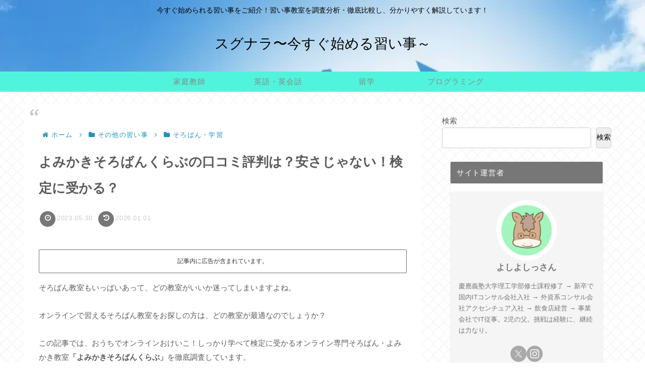

--- FILE ---
content_type: text/html; charset=utf-8
request_url: https://www.google.com/recaptcha/api2/anchor?ar=1&k=6LcdS2skAAAAANcg8uhEIj9G3LME6fqeYWILj7UH&co=aHR0cHM6Ly9zdWd1bmFyYS5jb206NDQz&hl=en&v=N67nZn4AqZkNcbeMu4prBgzg&size=invisible&anchor-ms=20000&execute-ms=30000&cb=x939u3ldk7uh
body_size: 48653
content:
<!DOCTYPE HTML><html dir="ltr" lang="en"><head><meta http-equiv="Content-Type" content="text/html; charset=UTF-8">
<meta http-equiv="X-UA-Compatible" content="IE=edge">
<title>reCAPTCHA</title>
<style type="text/css">
/* cyrillic-ext */
@font-face {
  font-family: 'Roboto';
  font-style: normal;
  font-weight: 400;
  font-stretch: 100%;
  src: url(//fonts.gstatic.com/s/roboto/v48/KFO7CnqEu92Fr1ME7kSn66aGLdTylUAMa3GUBHMdazTgWw.woff2) format('woff2');
  unicode-range: U+0460-052F, U+1C80-1C8A, U+20B4, U+2DE0-2DFF, U+A640-A69F, U+FE2E-FE2F;
}
/* cyrillic */
@font-face {
  font-family: 'Roboto';
  font-style: normal;
  font-weight: 400;
  font-stretch: 100%;
  src: url(//fonts.gstatic.com/s/roboto/v48/KFO7CnqEu92Fr1ME7kSn66aGLdTylUAMa3iUBHMdazTgWw.woff2) format('woff2');
  unicode-range: U+0301, U+0400-045F, U+0490-0491, U+04B0-04B1, U+2116;
}
/* greek-ext */
@font-face {
  font-family: 'Roboto';
  font-style: normal;
  font-weight: 400;
  font-stretch: 100%;
  src: url(//fonts.gstatic.com/s/roboto/v48/KFO7CnqEu92Fr1ME7kSn66aGLdTylUAMa3CUBHMdazTgWw.woff2) format('woff2');
  unicode-range: U+1F00-1FFF;
}
/* greek */
@font-face {
  font-family: 'Roboto';
  font-style: normal;
  font-weight: 400;
  font-stretch: 100%;
  src: url(//fonts.gstatic.com/s/roboto/v48/KFO7CnqEu92Fr1ME7kSn66aGLdTylUAMa3-UBHMdazTgWw.woff2) format('woff2');
  unicode-range: U+0370-0377, U+037A-037F, U+0384-038A, U+038C, U+038E-03A1, U+03A3-03FF;
}
/* math */
@font-face {
  font-family: 'Roboto';
  font-style: normal;
  font-weight: 400;
  font-stretch: 100%;
  src: url(//fonts.gstatic.com/s/roboto/v48/KFO7CnqEu92Fr1ME7kSn66aGLdTylUAMawCUBHMdazTgWw.woff2) format('woff2');
  unicode-range: U+0302-0303, U+0305, U+0307-0308, U+0310, U+0312, U+0315, U+031A, U+0326-0327, U+032C, U+032F-0330, U+0332-0333, U+0338, U+033A, U+0346, U+034D, U+0391-03A1, U+03A3-03A9, U+03B1-03C9, U+03D1, U+03D5-03D6, U+03F0-03F1, U+03F4-03F5, U+2016-2017, U+2034-2038, U+203C, U+2040, U+2043, U+2047, U+2050, U+2057, U+205F, U+2070-2071, U+2074-208E, U+2090-209C, U+20D0-20DC, U+20E1, U+20E5-20EF, U+2100-2112, U+2114-2115, U+2117-2121, U+2123-214F, U+2190, U+2192, U+2194-21AE, U+21B0-21E5, U+21F1-21F2, U+21F4-2211, U+2213-2214, U+2216-22FF, U+2308-230B, U+2310, U+2319, U+231C-2321, U+2336-237A, U+237C, U+2395, U+239B-23B7, U+23D0, U+23DC-23E1, U+2474-2475, U+25AF, U+25B3, U+25B7, U+25BD, U+25C1, U+25CA, U+25CC, U+25FB, U+266D-266F, U+27C0-27FF, U+2900-2AFF, U+2B0E-2B11, U+2B30-2B4C, U+2BFE, U+3030, U+FF5B, U+FF5D, U+1D400-1D7FF, U+1EE00-1EEFF;
}
/* symbols */
@font-face {
  font-family: 'Roboto';
  font-style: normal;
  font-weight: 400;
  font-stretch: 100%;
  src: url(//fonts.gstatic.com/s/roboto/v48/KFO7CnqEu92Fr1ME7kSn66aGLdTylUAMaxKUBHMdazTgWw.woff2) format('woff2');
  unicode-range: U+0001-000C, U+000E-001F, U+007F-009F, U+20DD-20E0, U+20E2-20E4, U+2150-218F, U+2190, U+2192, U+2194-2199, U+21AF, U+21E6-21F0, U+21F3, U+2218-2219, U+2299, U+22C4-22C6, U+2300-243F, U+2440-244A, U+2460-24FF, U+25A0-27BF, U+2800-28FF, U+2921-2922, U+2981, U+29BF, U+29EB, U+2B00-2BFF, U+4DC0-4DFF, U+FFF9-FFFB, U+10140-1018E, U+10190-1019C, U+101A0, U+101D0-101FD, U+102E0-102FB, U+10E60-10E7E, U+1D2C0-1D2D3, U+1D2E0-1D37F, U+1F000-1F0FF, U+1F100-1F1AD, U+1F1E6-1F1FF, U+1F30D-1F30F, U+1F315, U+1F31C, U+1F31E, U+1F320-1F32C, U+1F336, U+1F378, U+1F37D, U+1F382, U+1F393-1F39F, U+1F3A7-1F3A8, U+1F3AC-1F3AF, U+1F3C2, U+1F3C4-1F3C6, U+1F3CA-1F3CE, U+1F3D4-1F3E0, U+1F3ED, U+1F3F1-1F3F3, U+1F3F5-1F3F7, U+1F408, U+1F415, U+1F41F, U+1F426, U+1F43F, U+1F441-1F442, U+1F444, U+1F446-1F449, U+1F44C-1F44E, U+1F453, U+1F46A, U+1F47D, U+1F4A3, U+1F4B0, U+1F4B3, U+1F4B9, U+1F4BB, U+1F4BF, U+1F4C8-1F4CB, U+1F4D6, U+1F4DA, U+1F4DF, U+1F4E3-1F4E6, U+1F4EA-1F4ED, U+1F4F7, U+1F4F9-1F4FB, U+1F4FD-1F4FE, U+1F503, U+1F507-1F50B, U+1F50D, U+1F512-1F513, U+1F53E-1F54A, U+1F54F-1F5FA, U+1F610, U+1F650-1F67F, U+1F687, U+1F68D, U+1F691, U+1F694, U+1F698, U+1F6AD, U+1F6B2, U+1F6B9-1F6BA, U+1F6BC, U+1F6C6-1F6CF, U+1F6D3-1F6D7, U+1F6E0-1F6EA, U+1F6F0-1F6F3, U+1F6F7-1F6FC, U+1F700-1F7FF, U+1F800-1F80B, U+1F810-1F847, U+1F850-1F859, U+1F860-1F887, U+1F890-1F8AD, U+1F8B0-1F8BB, U+1F8C0-1F8C1, U+1F900-1F90B, U+1F93B, U+1F946, U+1F984, U+1F996, U+1F9E9, U+1FA00-1FA6F, U+1FA70-1FA7C, U+1FA80-1FA89, U+1FA8F-1FAC6, U+1FACE-1FADC, U+1FADF-1FAE9, U+1FAF0-1FAF8, U+1FB00-1FBFF;
}
/* vietnamese */
@font-face {
  font-family: 'Roboto';
  font-style: normal;
  font-weight: 400;
  font-stretch: 100%;
  src: url(//fonts.gstatic.com/s/roboto/v48/KFO7CnqEu92Fr1ME7kSn66aGLdTylUAMa3OUBHMdazTgWw.woff2) format('woff2');
  unicode-range: U+0102-0103, U+0110-0111, U+0128-0129, U+0168-0169, U+01A0-01A1, U+01AF-01B0, U+0300-0301, U+0303-0304, U+0308-0309, U+0323, U+0329, U+1EA0-1EF9, U+20AB;
}
/* latin-ext */
@font-face {
  font-family: 'Roboto';
  font-style: normal;
  font-weight: 400;
  font-stretch: 100%;
  src: url(//fonts.gstatic.com/s/roboto/v48/KFO7CnqEu92Fr1ME7kSn66aGLdTylUAMa3KUBHMdazTgWw.woff2) format('woff2');
  unicode-range: U+0100-02BA, U+02BD-02C5, U+02C7-02CC, U+02CE-02D7, U+02DD-02FF, U+0304, U+0308, U+0329, U+1D00-1DBF, U+1E00-1E9F, U+1EF2-1EFF, U+2020, U+20A0-20AB, U+20AD-20C0, U+2113, U+2C60-2C7F, U+A720-A7FF;
}
/* latin */
@font-face {
  font-family: 'Roboto';
  font-style: normal;
  font-weight: 400;
  font-stretch: 100%;
  src: url(//fonts.gstatic.com/s/roboto/v48/KFO7CnqEu92Fr1ME7kSn66aGLdTylUAMa3yUBHMdazQ.woff2) format('woff2');
  unicode-range: U+0000-00FF, U+0131, U+0152-0153, U+02BB-02BC, U+02C6, U+02DA, U+02DC, U+0304, U+0308, U+0329, U+2000-206F, U+20AC, U+2122, U+2191, U+2193, U+2212, U+2215, U+FEFF, U+FFFD;
}
/* cyrillic-ext */
@font-face {
  font-family: 'Roboto';
  font-style: normal;
  font-weight: 500;
  font-stretch: 100%;
  src: url(//fonts.gstatic.com/s/roboto/v48/KFO7CnqEu92Fr1ME7kSn66aGLdTylUAMa3GUBHMdazTgWw.woff2) format('woff2');
  unicode-range: U+0460-052F, U+1C80-1C8A, U+20B4, U+2DE0-2DFF, U+A640-A69F, U+FE2E-FE2F;
}
/* cyrillic */
@font-face {
  font-family: 'Roboto';
  font-style: normal;
  font-weight: 500;
  font-stretch: 100%;
  src: url(//fonts.gstatic.com/s/roboto/v48/KFO7CnqEu92Fr1ME7kSn66aGLdTylUAMa3iUBHMdazTgWw.woff2) format('woff2');
  unicode-range: U+0301, U+0400-045F, U+0490-0491, U+04B0-04B1, U+2116;
}
/* greek-ext */
@font-face {
  font-family: 'Roboto';
  font-style: normal;
  font-weight: 500;
  font-stretch: 100%;
  src: url(//fonts.gstatic.com/s/roboto/v48/KFO7CnqEu92Fr1ME7kSn66aGLdTylUAMa3CUBHMdazTgWw.woff2) format('woff2');
  unicode-range: U+1F00-1FFF;
}
/* greek */
@font-face {
  font-family: 'Roboto';
  font-style: normal;
  font-weight: 500;
  font-stretch: 100%;
  src: url(//fonts.gstatic.com/s/roboto/v48/KFO7CnqEu92Fr1ME7kSn66aGLdTylUAMa3-UBHMdazTgWw.woff2) format('woff2');
  unicode-range: U+0370-0377, U+037A-037F, U+0384-038A, U+038C, U+038E-03A1, U+03A3-03FF;
}
/* math */
@font-face {
  font-family: 'Roboto';
  font-style: normal;
  font-weight: 500;
  font-stretch: 100%;
  src: url(//fonts.gstatic.com/s/roboto/v48/KFO7CnqEu92Fr1ME7kSn66aGLdTylUAMawCUBHMdazTgWw.woff2) format('woff2');
  unicode-range: U+0302-0303, U+0305, U+0307-0308, U+0310, U+0312, U+0315, U+031A, U+0326-0327, U+032C, U+032F-0330, U+0332-0333, U+0338, U+033A, U+0346, U+034D, U+0391-03A1, U+03A3-03A9, U+03B1-03C9, U+03D1, U+03D5-03D6, U+03F0-03F1, U+03F4-03F5, U+2016-2017, U+2034-2038, U+203C, U+2040, U+2043, U+2047, U+2050, U+2057, U+205F, U+2070-2071, U+2074-208E, U+2090-209C, U+20D0-20DC, U+20E1, U+20E5-20EF, U+2100-2112, U+2114-2115, U+2117-2121, U+2123-214F, U+2190, U+2192, U+2194-21AE, U+21B0-21E5, U+21F1-21F2, U+21F4-2211, U+2213-2214, U+2216-22FF, U+2308-230B, U+2310, U+2319, U+231C-2321, U+2336-237A, U+237C, U+2395, U+239B-23B7, U+23D0, U+23DC-23E1, U+2474-2475, U+25AF, U+25B3, U+25B7, U+25BD, U+25C1, U+25CA, U+25CC, U+25FB, U+266D-266F, U+27C0-27FF, U+2900-2AFF, U+2B0E-2B11, U+2B30-2B4C, U+2BFE, U+3030, U+FF5B, U+FF5D, U+1D400-1D7FF, U+1EE00-1EEFF;
}
/* symbols */
@font-face {
  font-family: 'Roboto';
  font-style: normal;
  font-weight: 500;
  font-stretch: 100%;
  src: url(//fonts.gstatic.com/s/roboto/v48/KFO7CnqEu92Fr1ME7kSn66aGLdTylUAMaxKUBHMdazTgWw.woff2) format('woff2');
  unicode-range: U+0001-000C, U+000E-001F, U+007F-009F, U+20DD-20E0, U+20E2-20E4, U+2150-218F, U+2190, U+2192, U+2194-2199, U+21AF, U+21E6-21F0, U+21F3, U+2218-2219, U+2299, U+22C4-22C6, U+2300-243F, U+2440-244A, U+2460-24FF, U+25A0-27BF, U+2800-28FF, U+2921-2922, U+2981, U+29BF, U+29EB, U+2B00-2BFF, U+4DC0-4DFF, U+FFF9-FFFB, U+10140-1018E, U+10190-1019C, U+101A0, U+101D0-101FD, U+102E0-102FB, U+10E60-10E7E, U+1D2C0-1D2D3, U+1D2E0-1D37F, U+1F000-1F0FF, U+1F100-1F1AD, U+1F1E6-1F1FF, U+1F30D-1F30F, U+1F315, U+1F31C, U+1F31E, U+1F320-1F32C, U+1F336, U+1F378, U+1F37D, U+1F382, U+1F393-1F39F, U+1F3A7-1F3A8, U+1F3AC-1F3AF, U+1F3C2, U+1F3C4-1F3C6, U+1F3CA-1F3CE, U+1F3D4-1F3E0, U+1F3ED, U+1F3F1-1F3F3, U+1F3F5-1F3F7, U+1F408, U+1F415, U+1F41F, U+1F426, U+1F43F, U+1F441-1F442, U+1F444, U+1F446-1F449, U+1F44C-1F44E, U+1F453, U+1F46A, U+1F47D, U+1F4A3, U+1F4B0, U+1F4B3, U+1F4B9, U+1F4BB, U+1F4BF, U+1F4C8-1F4CB, U+1F4D6, U+1F4DA, U+1F4DF, U+1F4E3-1F4E6, U+1F4EA-1F4ED, U+1F4F7, U+1F4F9-1F4FB, U+1F4FD-1F4FE, U+1F503, U+1F507-1F50B, U+1F50D, U+1F512-1F513, U+1F53E-1F54A, U+1F54F-1F5FA, U+1F610, U+1F650-1F67F, U+1F687, U+1F68D, U+1F691, U+1F694, U+1F698, U+1F6AD, U+1F6B2, U+1F6B9-1F6BA, U+1F6BC, U+1F6C6-1F6CF, U+1F6D3-1F6D7, U+1F6E0-1F6EA, U+1F6F0-1F6F3, U+1F6F7-1F6FC, U+1F700-1F7FF, U+1F800-1F80B, U+1F810-1F847, U+1F850-1F859, U+1F860-1F887, U+1F890-1F8AD, U+1F8B0-1F8BB, U+1F8C0-1F8C1, U+1F900-1F90B, U+1F93B, U+1F946, U+1F984, U+1F996, U+1F9E9, U+1FA00-1FA6F, U+1FA70-1FA7C, U+1FA80-1FA89, U+1FA8F-1FAC6, U+1FACE-1FADC, U+1FADF-1FAE9, U+1FAF0-1FAF8, U+1FB00-1FBFF;
}
/* vietnamese */
@font-face {
  font-family: 'Roboto';
  font-style: normal;
  font-weight: 500;
  font-stretch: 100%;
  src: url(//fonts.gstatic.com/s/roboto/v48/KFO7CnqEu92Fr1ME7kSn66aGLdTylUAMa3OUBHMdazTgWw.woff2) format('woff2');
  unicode-range: U+0102-0103, U+0110-0111, U+0128-0129, U+0168-0169, U+01A0-01A1, U+01AF-01B0, U+0300-0301, U+0303-0304, U+0308-0309, U+0323, U+0329, U+1EA0-1EF9, U+20AB;
}
/* latin-ext */
@font-face {
  font-family: 'Roboto';
  font-style: normal;
  font-weight: 500;
  font-stretch: 100%;
  src: url(//fonts.gstatic.com/s/roboto/v48/KFO7CnqEu92Fr1ME7kSn66aGLdTylUAMa3KUBHMdazTgWw.woff2) format('woff2');
  unicode-range: U+0100-02BA, U+02BD-02C5, U+02C7-02CC, U+02CE-02D7, U+02DD-02FF, U+0304, U+0308, U+0329, U+1D00-1DBF, U+1E00-1E9F, U+1EF2-1EFF, U+2020, U+20A0-20AB, U+20AD-20C0, U+2113, U+2C60-2C7F, U+A720-A7FF;
}
/* latin */
@font-face {
  font-family: 'Roboto';
  font-style: normal;
  font-weight: 500;
  font-stretch: 100%;
  src: url(//fonts.gstatic.com/s/roboto/v48/KFO7CnqEu92Fr1ME7kSn66aGLdTylUAMa3yUBHMdazQ.woff2) format('woff2');
  unicode-range: U+0000-00FF, U+0131, U+0152-0153, U+02BB-02BC, U+02C6, U+02DA, U+02DC, U+0304, U+0308, U+0329, U+2000-206F, U+20AC, U+2122, U+2191, U+2193, U+2212, U+2215, U+FEFF, U+FFFD;
}
/* cyrillic-ext */
@font-face {
  font-family: 'Roboto';
  font-style: normal;
  font-weight: 900;
  font-stretch: 100%;
  src: url(//fonts.gstatic.com/s/roboto/v48/KFO7CnqEu92Fr1ME7kSn66aGLdTylUAMa3GUBHMdazTgWw.woff2) format('woff2');
  unicode-range: U+0460-052F, U+1C80-1C8A, U+20B4, U+2DE0-2DFF, U+A640-A69F, U+FE2E-FE2F;
}
/* cyrillic */
@font-face {
  font-family: 'Roboto';
  font-style: normal;
  font-weight: 900;
  font-stretch: 100%;
  src: url(//fonts.gstatic.com/s/roboto/v48/KFO7CnqEu92Fr1ME7kSn66aGLdTylUAMa3iUBHMdazTgWw.woff2) format('woff2');
  unicode-range: U+0301, U+0400-045F, U+0490-0491, U+04B0-04B1, U+2116;
}
/* greek-ext */
@font-face {
  font-family: 'Roboto';
  font-style: normal;
  font-weight: 900;
  font-stretch: 100%;
  src: url(//fonts.gstatic.com/s/roboto/v48/KFO7CnqEu92Fr1ME7kSn66aGLdTylUAMa3CUBHMdazTgWw.woff2) format('woff2');
  unicode-range: U+1F00-1FFF;
}
/* greek */
@font-face {
  font-family: 'Roboto';
  font-style: normal;
  font-weight: 900;
  font-stretch: 100%;
  src: url(//fonts.gstatic.com/s/roboto/v48/KFO7CnqEu92Fr1ME7kSn66aGLdTylUAMa3-UBHMdazTgWw.woff2) format('woff2');
  unicode-range: U+0370-0377, U+037A-037F, U+0384-038A, U+038C, U+038E-03A1, U+03A3-03FF;
}
/* math */
@font-face {
  font-family: 'Roboto';
  font-style: normal;
  font-weight: 900;
  font-stretch: 100%;
  src: url(//fonts.gstatic.com/s/roboto/v48/KFO7CnqEu92Fr1ME7kSn66aGLdTylUAMawCUBHMdazTgWw.woff2) format('woff2');
  unicode-range: U+0302-0303, U+0305, U+0307-0308, U+0310, U+0312, U+0315, U+031A, U+0326-0327, U+032C, U+032F-0330, U+0332-0333, U+0338, U+033A, U+0346, U+034D, U+0391-03A1, U+03A3-03A9, U+03B1-03C9, U+03D1, U+03D5-03D6, U+03F0-03F1, U+03F4-03F5, U+2016-2017, U+2034-2038, U+203C, U+2040, U+2043, U+2047, U+2050, U+2057, U+205F, U+2070-2071, U+2074-208E, U+2090-209C, U+20D0-20DC, U+20E1, U+20E5-20EF, U+2100-2112, U+2114-2115, U+2117-2121, U+2123-214F, U+2190, U+2192, U+2194-21AE, U+21B0-21E5, U+21F1-21F2, U+21F4-2211, U+2213-2214, U+2216-22FF, U+2308-230B, U+2310, U+2319, U+231C-2321, U+2336-237A, U+237C, U+2395, U+239B-23B7, U+23D0, U+23DC-23E1, U+2474-2475, U+25AF, U+25B3, U+25B7, U+25BD, U+25C1, U+25CA, U+25CC, U+25FB, U+266D-266F, U+27C0-27FF, U+2900-2AFF, U+2B0E-2B11, U+2B30-2B4C, U+2BFE, U+3030, U+FF5B, U+FF5D, U+1D400-1D7FF, U+1EE00-1EEFF;
}
/* symbols */
@font-face {
  font-family: 'Roboto';
  font-style: normal;
  font-weight: 900;
  font-stretch: 100%;
  src: url(//fonts.gstatic.com/s/roboto/v48/KFO7CnqEu92Fr1ME7kSn66aGLdTylUAMaxKUBHMdazTgWw.woff2) format('woff2');
  unicode-range: U+0001-000C, U+000E-001F, U+007F-009F, U+20DD-20E0, U+20E2-20E4, U+2150-218F, U+2190, U+2192, U+2194-2199, U+21AF, U+21E6-21F0, U+21F3, U+2218-2219, U+2299, U+22C4-22C6, U+2300-243F, U+2440-244A, U+2460-24FF, U+25A0-27BF, U+2800-28FF, U+2921-2922, U+2981, U+29BF, U+29EB, U+2B00-2BFF, U+4DC0-4DFF, U+FFF9-FFFB, U+10140-1018E, U+10190-1019C, U+101A0, U+101D0-101FD, U+102E0-102FB, U+10E60-10E7E, U+1D2C0-1D2D3, U+1D2E0-1D37F, U+1F000-1F0FF, U+1F100-1F1AD, U+1F1E6-1F1FF, U+1F30D-1F30F, U+1F315, U+1F31C, U+1F31E, U+1F320-1F32C, U+1F336, U+1F378, U+1F37D, U+1F382, U+1F393-1F39F, U+1F3A7-1F3A8, U+1F3AC-1F3AF, U+1F3C2, U+1F3C4-1F3C6, U+1F3CA-1F3CE, U+1F3D4-1F3E0, U+1F3ED, U+1F3F1-1F3F3, U+1F3F5-1F3F7, U+1F408, U+1F415, U+1F41F, U+1F426, U+1F43F, U+1F441-1F442, U+1F444, U+1F446-1F449, U+1F44C-1F44E, U+1F453, U+1F46A, U+1F47D, U+1F4A3, U+1F4B0, U+1F4B3, U+1F4B9, U+1F4BB, U+1F4BF, U+1F4C8-1F4CB, U+1F4D6, U+1F4DA, U+1F4DF, U+1F4E3-1F4E6, U+1F4EA-1F4ED, U+1F4F7, U+1F4F9-1F4FB, U+1F4FD-1F4FE, U+1F503, U+1F507-1F50B, U+1F50D, U+1F512-1F513, U+1F53E-1F54A, U+1F54F-1F5FA, U+1F610, U+1F650-1F67F, U+1F687, U+1F68D, U+1F691, U+1F694, U+1F698, U+1F6AD, U+1F6B2, U+1F6B9-1F6BA, U+1F6BC, U+1F6C6-1F6CF, U+1F6D3-1F6D7, U+1F6E0-1F6EA, U+1F6F0-1F6F3, U+1F6F7-1F6FC, U+1F700-1F7FF, U+1F800-1F80B, U+1F810-1F847, U+1F850-1F859, U+1F860-1F887, U+1F890-1F8AD, U+1F8B0-1F8BB, U+1F8C0-1F8C1, U+1F900-1F90B, U+1F93B, U+1F946, U+1F984, U+1F996, U+1F9E9, U+1FA00-1FA6F, U+1FA70-1FA7C, U+1FA80-1FA89, U+1FA8F-1FAC6, U+1FACE-1FADC, U+1FADF-1FAE9, U+1FAF0-1FAF8, U+1FB00-1FBFF;
}
/* vietnamese */
@font-face {
  font-family: 'Roboto';
  font-style: normal;
  font-weight: 900;
  font-stretch: 100%;
  src: url(//fonts.gstatic.com/s/roboto/v48/KFO7CnqEu92Fr1ME7kSn66aGLdTylUAMa3OUBHMdazTgWw.woff2) format('woff2');
  unicode-range: U+0102-0103, U+0110-0111, U+0128-0129, U+0168-0169, U+01A0-01A1, U+01AF-01B0, U+0300-0301, U+0303-0304, U+0308-0309, U+0323, U+0329, U+1EA0-1EF9, U+20AB;
}
/* latin-ext */
@font-face {
  font-family: 'Roboto';
  font-style: normal;
  font-weight: 900;
  font-stretch: 100%;
  src: url(//fonts.gstatic.com/s/roboto/v48/KFO7CnqEu92Fr1ME7kSn66aGLdTylUAMa3KUBHMdazTgWw.woff2) format('woff2');
  unicode-range: U+0100-02BA, U+02BD-02C5, U+02C7-02CC, U+02CE-02D7, U+02DD-02FF, U+0304, U+0308, U+0329, U+1D00-1DBF, U+1E00-1E9F, U+1EF2-1EFF, U+2020, U+20A0-20AB, U+20AD-20C0, U+2113, U+2C60-2C7F, U+A720-A7FF;
}
/* latin */
@font-face {
  font-family: 'Roboto';
  font-style: normal;
  font-weight: 900;
  font-stretch: 100%;
  src: url(//fonts.gstatic.com/s/roboto/v48/KFO7CnqEu92Fr1ME7kSn66aGLdTylUAMa3yUBHMdazQ.woff2) format('woff2');
  unicode-range: U+0000-00FF, U+0131, U+0152-0153, U+02BB-02BC, U+02C6, U+02DA, U+02DC, U+0304, U+0308, U+0329, U+2000-206F, U+20AC, U+2122, U+2191, U+2193, U+2212, U+2215, U+FEFF, U+FFFD;
}

</style>
<link rel="stylesheet" type="text/css" href="https://www.gstatic.com/recaptcha/releases/N67nZn4AqZkNcbeMu4prBgzg/styles__ltr.css">
<script nonce="bd5M7s-z_fAyvXrZfZ35LQ" type="text/javascript">window['__recaptcha_api'] = 'https://www.google.com/recaptcha/api2/';</script>
<script type="text/javascript" src="https://www.gstatic.com/recaptcha/releases/N67nZn4AqZkNcbeMu4prBgzg/recaptcha__en.js" nonce="bd5M7s-z_fAyvXrZfZ35LQ">
      
    </script></head>
<body><div id="rc-anchor-alert" class="rc-anchor-alert"></div>
<input type="hidden" id="recaptcha-token" value="[base64]">
<script type="text/javascript" nonce="bd5M7s-z_fAyvXrZfZ35LQ">
      recaptcha.anchor.Main.init("[\x22ainput\x22,[\x22bgdata\x22,\x22\x22,\[base64]/[base64]/[base64]/[base64]/[base64]/UltsKytdPUU6KEU8MjA0OD9SW2wrK109RT4+NnwxOTI6KChFJjY0NTEyKT09NTUyOTYmJk0rMTxjLmxlbmd0aCYmKGMuY2hhckNvZGVBdChNKzEpJjY0NTEyKT09NTYzMjA/[base64]/[base64]/[base64]/[base64]/[base64]/[base64]/[base64]\x22,\[base64]\\u003d\x22,\x22HibDgkjDlnLDqkxBwptHw7k8Z8KUw6wZwrpBIhdIw7XCpgvDkkU/[base64]/DgX/[base64]/CnsOjwrvDoQtYw7LCvMOmMT9IwqI8w6gBHR/DjUxLMcO4wrh8wp/Dnz91woNoacORQMKJwrjCkcKRwoLCuWsswpVBwrvCgMOTwrbDrW7DusO2CMKlwq3CoTJCAV0iHjPCo8K1wolOw4BEwqECGMKdLMKOwrLDuAXCrAYRw7xeP3/DqcKpwrtceGBNPcKFwqoWZ8OXcl99w7AkwrlhCwHClMORw4/Cl8O0KQx8w67DkcKOwrHDsRLDnEzDoW/CscOBw45Ew6wKw7/[base64]/DssKnw7wvOhTDh8O/c1xTJ8KcwoDCrsKnw4nDkMOYwoXDj8Ofw6XClWhHccK5wrQfZSw6w7LDkA7DhcOJw4nDssOeWMOUwqzCuMKHwp/[base64]/Dh8OHwpHDucKFw5pPw53DlsOdwrlEwp1mwqLCtRMCc8KpS15qwqPDi8Ogwpxfw6h/w7zDjxAAc8KTB8OqMF96JUlfDEgVQSHCvh/[base64]/[base64]/[base64]/CtnUBw4/DoMOUO8OCw73CvMOheXZFw7jCkSAVwr7ClMOtckknC8OfcRzDosO4wrnDugceFMK1EGTDk8KjfUMETMO5NnUcwrHCgmUPwoVdNl3CiMKvw7PDrcKewrvDh8OHL8OcwpTCscOPSsOJw4TCsMKbwqfDkQUPF8Oew5PDpMOHw7d/TD4lNcOhw4DDpwBXw4Bjw6XDkGUnwqTDkUDCgsKlw5/Ds8Omwp/Dk8KlWsODL8KLBMOMw555wpVrw7BWw6/CiMKZw6Mwe8KkYTfCvS7DiQLCqcKWwoXCqirDo8Owah1IVh/DoBnDrMO6LcKoYVbCn8KGKVkHfsO8WHbCpMKTMMOzw5ZtSkomw5HDrsKEwpbDuigQworDhMKEHcKHCcOcWAHDvmVBTATDq0/ClinDsQE2wpRBEcODw7taJ8OzQcKdLMOFwpdmDBjDv8K3w65YFsOOwqp6wr/ChA9Lw6HDqx9WX1Z9Ny7CpMKVw41NwovDhsOdw5h/w6/DkWYGw7E1ZMK6T8O+T8KCwrjCr8KqITLCsGo1wrEgwqI7wrgQw6tMHcO5w7vCsDoyIMOlL3LDk8KlDkXDm25KU1TDuAXDi2bDm8K6wrpOwoF6EFTDkRUYwoDCgMKww5xHTcKcWDrDhRbDusO5w6w+fMOjw7NYYMOCwpDDpMKww5/DtsKbwpNyw6EMYcO9wrgjwoTClBloEcOzw67CvR1UwpzCr8OgMgVuw6F8wpPCn8KiwrkACcKVwpgkwrvDscOaAsK2CcORw7s3ODTCjsOaw6g3DTvDj0/Crw8tw6jCh2AJwqXCtsOGHsKBAx0ewpvDosKtf2TDr8K/OVPDg03DnSHDqTswT8ORHcKHHsOaw49+w4YQwqDDssKOwq/CvjzCsMOvwr4cw6/DrXfDonhgHj4kGRrCn8KiwowbWsOOwodWwos/[base64]/w4Ewwp9wfsKqw4HDjMKpw5hfQcKoWBzCumzDvsODUA/DjwhjXMOmw549wonCn8KVfnDClXguZ8KQIMKYUCBjwqBwLcOsYsKXQsOxwp4uwq1xQsKKw7k5K1V/wpFtE8KiwrgRwrlrwr/CkxtxPcOlw54iwohJwrzDt8KswqvCsMOMQcKhcxo6w6FDYsOrwqLCrRPDlMKAwoXCq8KbVRnDnB7DuMO1d8O7fggfA2dKw4vDjsOPwqBawpddwqt6wos1f0d1XkE5wp/CnUppIMOTwoDCqMOmdT3CtMKaV0t3wodGLcKKwrvDjsO/[base64]/DhMObw695wpBNw7rClS5JHsOeYhF1w7TDj07Cv8OHw51WwrbCisOHDmIOSMOswoDCpcK3BMO9w5E1w4gPw7tfLsKsw4HCucOKw6zCvsOtwqUILsOrKSLCtjJvwrMWw5JVCcKmDj4/PgvCqcKbbyBMWkNDwrFHwqjCuiDCkWBAw7EmHcOMH8OZwoZBV8OaMWcGw5jCl8KLdcOnwo/DqXlGM8Kvw6rCiMOaUDHDpsOYdcOyw4TDssKaCMObSsOcwqrDi00AwpE7wo3DhjxcWMKGFC5Aw4TDqQ/DvMOCJsONT8OAwozClcOFW8O0wrzCmcOww5JLXhYjwrvCuMKNw7NiWMOQV8KpwrdYJ8KswrtawrnCocOiXMKOw7LDlMK3UXXDjDjCpsOTw5zDqMO2NllcacOzVMOHw7U9wppjVnM2VGkuwpDCjwjCmcKjIyfDsXnCom4JTGrDmi4tC8KEPMO+HmbCrw/DvsKiwodawrwIAkDClcKuw6wzB2bCqibCsm89GMOtw5rDhzZOw7jCm8OsB1w7w6/Cq8O7D3nDu3EXw6tBasKqXMKHw4nDhHPCr8KxwoLCh8OuwrtKXMOlwrzCnBk+w6vDp8O5WnHDgBU0GCnCv1DDr8Kdw6ZqKzPDqW7DscOmwpQwwqjDqVbDlQ8owpPCnQDClcKWH0QDRkTChjXDu8Ozwr7DqcKdUnHDu13DmsOOc8OMw7/ChAB0w4cYEsKrd1R0V8OGwosowpHClnJUXsKKGDZFw4XDr8KqwprDu8K2wpLCgsKuw7AuFcK/wo5WwpnCpsKUREoMw5DCm8ODwqTCosKPdMKKw6swJ1Nmw58KwqRPBXd+w6J7LMKMwqZTOxzDpAp/Sn7CssKAw4jDgMKzw7NAPx3CowXCrjbDo8OcIXHDgAPCu8O5w6NKwrDCj8K7VsKGwosGNxBmwqvDqcKcXDp/[base64]/RMOKaEpRQFLCn8O0NB9/cB5vCsK5VXHDqcOKacK3aMOzwr/CnMOAWzDCgklsw63DrMOLwrXCssOdRBHDrn/DkcOfwoU+bQTCgsOVw7rCnMKBBcKMw4MRTn7Cp15rJD3DvMOoSzfDi17DrSRbwoJ4X33ClHEyw5fDmgVxwqLCoMKiwofCkxzDnsOSw49cwpfCicOjw5xsw6R0wrzDojDCosOBAGsUbcKLE1IiGsORwq/Co8Obw5TCpMK7w6nCnsKHf2XDosOfwq/DnsKtGmsrw7BAGjBkKsOHNsOgR8KSwrNJw7A7GwgFw57Dh0tPwr0jw63CgwMbwo/ClMO0wqbCvygZfj0iSyDCj8OuKQoAwqV7U8OJw6VcVcOJH8Ksw6/DpnzDhcOkw43CkC9dwq/DjAHCt8KbasK3w5XCkkp0w4ZiP8OBw7hLR23Ci0hJQcOjwrnDksOYw77ChgxuwqYXKQXDthXDsETChsOKfi9vw6TDqsOWw4rDisK3wpfCh8OIKzLCosOQw5fDjlhWwpnCi33CjMOfIMKmw6HCisKqYWzDqHnCvsOhBcKUworDu0Z4w4/[base64]/Cv8K7VRggIzfDmMOcwqRYw5DCmcK4wrLDrsO6w7jClT7CglgQAF9pw5TCvsOzIW/DhMOmwql6wp7CgMOvwpDCj8OIwq3DpsO4w7fCqsKME8OxM8K7wo3CilR6w7TCgBoxeMOYOQA7CMKgw7BOw5BkwpnDvsOFGRh9wq0OaMOMwq5+w5bCrU/CrUDCqz0Uw5jCgHdRw7lSE2fCvF3Dp8OXP8OdBR4ZZMOVS8OcNVHDjjXCp8KEJ0vCrsOcwqrDp34rBcOCNsO1w4QHJMOSw4/CtUkBw4PCm8ODJgTDsxLDp8Ksw4vDkyLClnM4W8K2CiLCiVDCr8OLw70mfcKaYTkSQsKpw4/DgzPDnsKyLsKHwrXDicKNw5gFfmHDs2DDnTtCw7sAwrrDpsKYw4/[base64]/EBjDmcKgw48KRybDtEPDisK5OSNOw6xrw5lWw5Zdw4bCgcORYMOBw6HDnsKvTFYZw7giw7M5VcOLDW1nw41QwpPChMKTI11GcsOvwqPCjcKaw7LCjEh6W8OMI8OceiscC3zCvE9Fw6vDq8Ogw6TCicKMwp3ChsKvwrcdw43DpzYEw75/BwgUX8KPwpLChzvCoArDsgp9w6zDlMOyKkfCuwFAdUvCk1DCuVQGwpxVw4fDn8Kpw57DqE/DsMK2w6vDsMOaw4VJLcOCOMKlI2Z7a0wqWsOmw65iwpwhwp8uwr9qw7daw7Myw6vCisOfAnJbwpFzewHDuMKFAcKPw7bCs8KlDsOlDxfDmT/ClMOndgfCnMKYwoTCucO1QsOEdcOuY8KHTgHCr8KhSwtrwqJZLMOCw7UDwoLDucKQCQ4fwoh8WMKpRsOmCSLDi3/[base64]/DtE8zTl4VKcOLfcOzw7HDucKKEMOqw4kdbsOWwrrDn8Kuw6vDl8KmwpXCgAHCgSzCmmJNEQvDlxrCoC7Cn8Kgc8Khc1EBdX/ChcOOBUnDqcO8w5XCjsO4Rx5rwqXDrSDDgcK5w4hLw7EYJsKxMsKdbsKUZnTDr0vDpMKpPEBpwrRswr1Rw4bDvV0CflEqHcO1w41+ZCvDn8KnW8KnRcKaw55cwrHDoS3CnWTCiCTDn8KoecKGBipcGDVCIcKRC8OnOsO+O3Icw7/Csm3DgcOyRsKXwrXCg8OywrpOYcKOwqXChQbChMKPwovCsSppwrtTw6/CrMKZw5DCiUXDvwY6wrnCjcKuw5skwrXDqykcwpDCrXNbGsK/N8O1w6Nqw7JOw7LCjcOWAiVdw695w5/CiEzDuG3Dj2HDnHguw6l2UsKRAnjDqEpBSEZOGsKvwpDCuk1Ow53DucK4w4vDqFkEHlcWw7PDjEnDnkR/JC9pe8K0woMxX8Osw5/[base64]/HsKIe37CsDF1UMOaw49vw7RmwozChsOFwq/CisK3BcOQQBbDosOEworCvWBmwqpobcKow6BKXcOYLlzDlkjCvw4lCsKma17Do8K2w7DChxXDumDCi8KTRVdrwr/CsgPCtVbCkwRWcsOXdsOoKx3DocKOw7zCucO4XQrDgk5vCsKWE8OHwqUhw4HCjcOyb8K2w6LCiXDCp1rCkDIXSMKKCA8Cw5TDhgRUdsKlwr7CoXDCrilJwqApwoETNxLCoArDoBLDuC/[base64]/Dmk3CoMORw6vCqcOMBFzClwkGwrBhw6NDwrE9wrlzUsOSPANzXXDCrMKYwrRyw74nGcOCw7BHw6fCsVDCvMKua8Kvw6/CmcKoMcKGwo/CvsKIX8OLNcKpw6zDn8OdwrNkw4YawqnDk18bwpTCiyTDlMKPwo0Lw7/CvMOoQ3nCqcOhDC3DlHvCuMKOBS7Ci8OOw5jDgwcFwoxSw6EHMcKlFl5XSwMhw5pLwpbDnRwqb8OKFcKdacOuw4TCtMOPJjvChsOrKcKpGcKxw6E0w6trwrnCrcO6w7dhwo/[base64]/[base64]/DqMKkw6IOwqQDw5jDoMOqDsKsecKyKkXCoTLDmMOfW145TDINw6N+Sz3DnMK2YcOswojDq2rDjsK2wqPDrMOQwrfDkyHDmsKyC07CmsKww6DCsMOjw6/[base64]/CgMO/w7fDk8KfcxLCksKDOwvCrnwnYsOMwqHDgcKJw44CE1FOdm/ClcKAw6oSGMO5A3HDsMO8S2/[base64]/Cpywcw5Qja2PDosOkwoHCgkzCgUPDrxkAw6DDtsOJw4Mhw5xPT2nCpcKOw53Dn8KnR8OsRMO9wrlUw5oUfwfDkcKhwp3DlSguQV7CiMOKa8Kuw6R5wqnCiWRnLMKJYcOsXxDCiAgFT3jDpFLCusOYw4EdcMK7UcKsw4ZCM8OZJMKnw4/Co2HCp8Ofw4EHQcKyYBk+KsOrw4zCpcOPw7DCk1F0wrplwqvCrU0sFB5Uw6fCnSjDmH4eQAlZBxtxwqXDiwh+Ui5QZcO7w5Y+w4zCq8OyYcK9wrFKFMKPCsK2XnJcw43DnSrDmsKgwqjCgljDhn/DiSxRSCc1ISwBUsKswpp5wpFUDxAIw6DCswAcw7vCuX9BwrYtGlDCoxEDwp/Ch8KEw7EbD1zClGTDpsOdG8KvwozDo24kYcK/wr3Dt8KIG2o4wovCtcO2UsOHwq7DkDzCinkMVcKBwrvDvsOxZcKHwp5Qw5AZCW3CrsKPPB09AR/ClAfDi8KHw5LCjMOGw6XCtMO3R8KbwrTDizfDqRbDn3A6w7fDn8KJWMOmPMKuRR4hwpcSw7c/WBzCnxFyw7fDlwvCvxsrwqjCnCzCukNKwr/Cv1kIw61Mw6jDnDjDrwlqw4rDgW9QHm1WYF3Dkjk6F8OkD3rCpMOlXMONwpxjTcKKworCi8KCw6HCmwjCoFslJ2MbKnUqw6XDryQaWQzCvX1jwqDClMOMw55rEMK8woTDtUNzJcKzHCrCo3vCgh08wpnCgsKCIBVJw5/CkzDCv8KMEMKRw4URwrwcw5cjfMO/BcKkw7HDs8KVHwt2w5DDicOXw7sRKMO3w6XCkSbCnMO0wrkZw67DoMONwqbCp8KjwpDDhsKbwpZHw4vDnMOhc0MzQcKjwr/[base64]/CoT7DiAB/w6/ClRw8RkhLwoNzHMO1EMKUw6vCn1DDnWrCssKLa8K9DBwKThhWw6rDosKawrHCoE1YGQXDlQd4PcOGcENqfgDDgnTDiSYvwpE/wo9wX8K9wqVyw64Cwq49W8OGSk8wGArCpwjCoi0DdC4gbSXDpcK0wogYw47DiMOtw4ZwwrTDq8ONMhxzwo/[base64]/[base64]/PMKcwplhN33DoSPCjFfDmlvDrsOOXjjCocOfIcOQwrw9QcKWfTbDrcORbBI6W8KjZnRgw4xbU8KQYnbDj8O1wrfCgDVAcMKqdyMVwpsTw5TCqsOWDcKlXcKIw7t9woLCksKmw6vDo10jKsOewp9pwpfDgGQsw7DDtT3Cu8KowpwmwrPDvg/DlxV7w4J4ZMKuw6rCqW/DmcK8wqjDlcOdw7c1IcOZwpUzP8OiXsKnZMKhwo/DkQhPw4FXQkEHBUQxVBXDs8KsK0LDhsKsecOPw57Csh7Ds8KlW0wsG8OJaQM7dcOWChnDnCw9E8Kewo7ChcOxNgvDj0vDlcKDwpvCusKnZMK3wpHCjynCh8KIw4ZOwqQzMi7DggAbwrtIwpZAInB/wrnCkMKwIcOFT3HDu08owqDDssOAw5/Cvm5Fw6vDpMKMXMKWLBdTcQLCu3gJQ8KXwqjDpFIUGFk6eQjCjVbDlAIOwrYyYVzCth7DkzFDFMK9wqbDgU7DmsODWFlBw7l/[base64]/CssOIQ8OOZcKnYMOufMKUHsO6wr7CmiBiwpNnWcO2McK+w6JZw4xTZsOdZcKjesO5dMKAw7p6HmrCqkPDh8OgwqfDrMOdbcK6w5jDsMKMw6F/OsK6KMO5w6IhwqJ3w4tiwq9ywq/Dh8Osw7nDvVxmW8KTGMKkw51gwqfCisKZwo8wdCMOw6LDg0pZGQfCpEcYEcKbw7kOwo/Cnw91wqfDuijDl8Ocw4nDgMOHw4rCm8OrwotJYcKTESHCtMOuEMKwP8KkwoADw6jDvE0iwqTDrWl1woXDpEVyOizDu0rCscKpwoXDqcOrw7drPggBw4TCjMK8SMKVw7UAwpvCsMO2w7XDncKuNsK8w47DhVgFw70YXUkRwrkzVcO4dBR1w50awo3CsVU/w5XCocKoEilkewTDjG/CucODw5XCncKDwqtLD2pjworDogvCjMKRQ2VNwqvCosKZw4VDGXYew4XDh3jDmsONwqBrWcOoRMKuw6TCsn/[base64]/KjTCpVjCrsORw64tBW/[base64]/w4fDggVBJcK3woXDu8KSHcOqw7Etw5nDiksuw4hEZMKWw5LDiMO5dMOdX3zCkG8OVw1oTD7Clj/[base64]/CoyB+Xk3CqUovZMK7w5/[base64]/CoFXDqcKcD8KCEAV1CU7Do3A8wqXDocKjw4LCtsOMwrzCrxvCum3DqlrDkiLDqsKsUcKaw5AKwpVhUUNQwqjCrk9Cw7sKJnd6w7RDLsKnMlvCi35PwpsqSMKiMcK1w6csw5/DksKrYMOoKcONG081w7XDkMOddkJgf8KmwrA4wonDigLDiHXDmcKywpYwVzkUNllqwq1iw7d7wrVJwqVCbFgMPU/[base64]/DmcK2WFUgw6jCpsOYfMK2UWgmw51KU8OfwrFcIcKrdsOkwpYTw6jCgHgDL8KbJcK9cG/[base64]/DpmrDt8KqHnVbwqNnwoPCokQBB8KgBQPDoRgmw6nCq3IrQcOVwoLClC5QaW/ChsKAEhkFYUPCnERUwrt3w54sYHkZw6BjAMKYfcKFJXtBPgBxwpHDpcK7EzXCuyoAFHfCsyQ/[base64]/[base64]/[base64]/w6wZwrl9w7HCk33Dlw0oPcKaVTtMwrfCrw3CgsOPBcK7DcKzOMOgw5LClcKywq97Hxtaw6HDjMOCw4/Dv8Krw7AuSMKcecKOw7Vkwq3DpX/Co8Kzw5LChEDDgnhVES3DmcK8w54Xw4jDqUrCqsO5Y8ONN8K/w6DCq8OBw59nwpLCkB/CmsKXw4bCrEDCn8OOKMODCsOGbRHCjMKucMKoNEJcwqlnw5XDkg7DlcKHwrQWwqUDb3Aww4/DncO0w4fDusKswpzDtsKvw6ghwqBlG8KLZsOnw5jCnsKbw4fDvsKkwokTw77DoTV+a3UncMOgw6Irw6TDo3zCqRjDp8KFwpjDjDHCp8Obwrluw5nCmkHDqj9Rw5xzB8KDU8KXfEXDjMKZwqBWD8KMUBseQcKEwohCw5/CkFbDh8Okw7ccBnsPw6U2YUJIw4pVXcOgDGjDnMKLQ2/CgcKyO8KVJV/CmCLCtsOdw5rCgMKPSQIsw5dTwrtNIldyY8OdVMKow7TChMO2FU7DnMO1wp4owq0Vw45xwrPCtsKlYMO6w4jDo2rDm2XCtcKLOMKsH2wOw6LDl8KQwonCrTtiw6DCrMKrw5YfLcODI8OuCsOZWSxcacOFwpjDkgp6PcKcXUMqRTvChWrCscKLIHZhw4HDj3lmwpZ/JCHDlyNvwovDjQzCs3AcSVlqw5zCvF4+ZsONwrgiwrjDjA8gw4vCpyBxQsONcMKMN8O9V8OFV3/CsSRjw7LDhB/Djgg2XMKzw4ohwqrDj8OpQ8OcJXTDnMOATsOcDcK/[base64]/DscOzw5XDnW4KK8OWeVLDliI0w4PClE1Hw6NGIWrDpCbChFrDusOwIMOJUsO3AMOHcRZ3NmpkwpYjTcKbw4vCv2wNw5oBw4/ChsKRWMKBwpx1wq3Dmh3CtBcxLALDpWXCqhc/w5tow45sSUPCpsOFw5LCqMK6w7YBw6rDmcO+w6dbwpETEMOmLcKiP8KbRsOIw7/CnsO4w53DpcK5AmZgCyd0w6bDtMKpCknCq2NlC8OfZcO5w6bCncKMN8O9YcKdw5jDl8OdwofDjcOrJTdfw7wWwrEcN8O0W8OPYsKZw5phacKREUTDv1XDvMK4w6wBbXzCjxjDgcKEYsOid8O/CsOqw4tYH8OpTTQiAQfDp2DCmMKpw6tkHHrCmSdlcAt+TT00F8OEwozCn8OZUcORS2YvM1fCq8OxQcO/AsOGwpNcW8OuwodcBsK8wrwNKyMtKm8aWEkWbMOfGXnCv1vCryEcw4BUwoPDjsOfKlY/w7hlYMKvwojCpsK0w5HCqMOxw5nDk8O7AMOQwrsUwrHCtGzDo8KvcsKSccOoUBzDt29Iwr88UcOEwqPDhEtdw6E6asK5EzbDhcOrw4xvw7/Cmj4uw5fDp0Q6w7bCsjcTwphgw5R4IUXCtMOOGMO+w6YewqXClMKIw5rCjnXDmMKEZsKew7bDjcKbWsOwwqvCrGrDgMO5EVzCvXEOfMOfwrnCosKgJSN1w7hIwrotBCQZacOnwqDDj8Kuwp/Cs1PCssO7w5VvHTPChMKZesKfwpzClhAfwrzCq8O+wpgnJsOJwpgPWMKYJynCi8ONDyDDvWDCuizCjyLDr8Onw60zwq7DpXBpDSBww6zDhQjCqSp5J2E5CcOAfMKXa3jDocO5J08/[base64]/DoUPDrxltw4HDnA3DpHfDoMOGFsOrbcOyJT5kwqMQwqUowpXDkSJCai0WwrdyIcKBIG5YwrrCu2YJJTfCscOoasO1woxaw7nCicO3RcOkw4/DvcKkfQ/DnsORa8Orw7zDlSxCwosXw6bDrsKxOg4KwoDDuyQrw53Cg2TDmXs7ZinCvcK0w5zCmht3w4zDssK5K0lFw4PDtwIjwq7CokkawqbDhsKjasKcw4FLw5kxV8O2PxLDl8O8QsO3Oh3Dv35tK0dfAX3DvGBhBHfDhsO5KF4Xw5RvwqQUJ38OHMOhwqjCgBDCmcO/[base64]/PUdFw5ceV13DtHjCuAzDncOKw7bCrzY3J33DtX4sw5PDhcKdYj1XG1TDrAoJdcK9wp/CtkDCti/[base64]/a0I+YC9iwqM+dn4PE8OXwpTDnC/CkAQNOsOsw518w7Uhwo/Dn8OGwq86K27DqMKVCXPCnV5Rw5hQwqrCisKHfcKyw7N4wqTCr2dWAMOnw6bCvG/DkCnDlsKcw4pLwo5vNw5nwqPDtMKiw6bCqQZyw4jDiMKNwo1EZW9TwpzDmUPCoBNhw4vDhCLDvGlswpXDvF7Ci2FTwpjDvT3DvcKvNcO/[base64]/[base64]/[base64]/[base64]/CvcO8worCg8KJwpLDrRXClWU4wpNcwoTDlxrDh8OtHQoiSzZzwqcMMm1rwqAyI8OtCWJPXSPCg8KEw6bDtcKwwr1uw6tMwoBdXH3DiF7CnsKmUTBDwq9OG8OkVsKFwqYbcMO8w5UDw5BmGGI8w7AQw6gafsO+AUTCtD/Cqg1Zw67Dq8KOwp3CjsKJw7zDkwTCtkHDmsKPTsKAw4XCksKIE8Ojw7fDk1kmwo4fHsOSw5oSwp4wwq/DtcKiGMKSwpBSw4sLZiPDgsOdwrjDtkEzwozDpsOmCcOawrZgwpzDglfCrsKaw4zDvMOANzjDoQ7DrcOUw7wRwqnDusKhwoBOw7I2EyLDg3/[base64]/MxccAxjCicOPw6HCv03Cl8OWUcOKwpoRwrETfsOLwqh7wpbCv8KmE8Kww5RLwpZDTcK9GMOEw4szIcK4E8O+wq95wpgFczFOdkkad8Kuw53Dux/DtiEySzjCpcKrwovClcOmwrDDlsORJyc8wpI3LcOnVU/Dq8Kywpxuw5PCuMK6U8OTwq7Dt10hw6TDtMONw506ewowwqLDicKEVT4yTDfDmsOpwpDDrQxsKMKiwrDDo8OgwofCq8KBOVjDtmfDu8OaKcO8w4BIa0k4QSDDuABdwpPDm1JcK8OywpjDnMKIDQATwqh7wrLCoDTCu1ktwp5NW8O/[base64]/[base64]/Cs8Kbd8O7TMKHWnYCPWjDjMK5H8OBwoXCjXPDukYCYnzDrmE2WVhtw5fCjA/DrE7DqV/DmcOkwrPDt8K3K8O2fcKhwoB2QywdcMKcw7rCmcKYdsK5FWJyBsOBw5V0wq/DnFh6wp7CqsOtwrozwq1Hw7nCsiTDoHTDuAbCj8KUVsOMflBVw4vDs0fDtzEEa0XCqg7CgMOOwpnDt8Ozb2VGwoLDq8K7TX3ClcOxw5lNw5IIUcOjN8OeC8OwwpB3XcOmwq9twpvDo21rIApkJ8Orw41oGsO0Y2UkcXR4ScK/YsKgwrcMw742w5JoecO7E8KAEsOEbmvCjQdWw458w7XCs8K9SQ4VccKewrIQCX7DrXzChiHDs3pucTfCqAVpfcKEBcKVTW3DicKxwqDCjGfDgMKxw6FGVml0wrFdwqPCp0ZDwr/DqgM7IjzDtMK/cSFWw5UGwooCw5jCqTRRwpbDnsK5AQQ2Jy59wqYywrXDoh4TeMO2T34Qw63Cu8OQYcO+EkTCr8O0LsKDwp/[base64]/w4EHw7h6wpMAYCg1fMKCbhonw7F5LXPCkMKlCjXCnMO0WcOoccOBwrfDpMOhwo8KwpQRwr0tLMOfKMK6w6HDt8OkwpkmIcKBw51Vw6vCjsK+YsOzwpVvw60yFHNsWwoKwobCs8KueMKPw6Mmw4LDqcKRHMOvw7TCnTjClzbDohw7wokxG8OEwrHDs8Kjw67Dmj/DuQsPHMKVfTcAw6PDrMK0fsOkw713wrhLwq/DlSnDhcO6W8OLc1tOwopCw4UVeU03wppEw5LCkjElw5VgXMOCw4PDosO8wpxFS8OiUyQXwpwNe8ORw5bDhSzCqXg9HyxrwpgFwozDicKlw6PDqcKywr7Ds8Kze8Onwp7DukRaGsK+S8Kzwp9aw43DrsOmRV/Dq8OCHBHCkMK+DsKzKSxMwr7Crl/[base64]/[base64]/[base64]/[base64]/Ci1w/f1JHwoZfwofCskQ/w7bDusO9wrDDs8KnwopGwrt5EcK8wrQAdE4/w6YiB8Ojwrtpw7k1LEUiw5Uqag3CuMOFOQNUwqTDmy/DvMKBw5DCh8KxwrfDjcKWEcKaXcKmwrYgLkNEMhLCsMKWS8KJH8KII8Oqwp/DpBrCiAfDhklRVkwvFsKIXQPClSDDvknDl8ORI8OBIMOfwrIPS3HDv8O/w57DnsKBHsOowrNaw47CgX/CvQx+bHxhwoXDlcObw7fDmsKawqIgw4EwEsKVO3jCv8K3w6I/wpLClmTCrQI7w6vDviVadMKcw5TCr01jwr4XMsKPw7FLZgtEZQVmTcK/[base64]/w4c1w7omwpnDjWDCrWkAP1kuVsK3w5gsPcKew6rCoMKFw7chVChRwp7DugvClcOkU1pgHxPCuyjDrjEmfQ1Xw73DuzRdUcKXSsKTBx7DicOwwrDDpjHDlMOHFVTDpsKBwqdCw5JJfR18CynDvsObJMOZM01UEMKtw58Vw43DswrDogQlw4/CicKMM8OFHCXDiA0qwpZ5wrrDj8OSYWbChCZiBsOMw7PDrMOTYcKtw6LCpmjCsAo7XcOXTw9NAMKWVcOhw40ew50dw4DChcKjw63Dh28Mw6bDhks/SsOow7kYJsKKBGp1bcOZw5jDicOKw5PClH3CmcKDwpTDuEbDvUDDlRHDt8KeeEvDuRDCig7DrDNbwrZ6wqF4wrzDmhs3wr/Du1VXw7fDtz7DkUfDnjDDpcKEw7oZw43DgMKsFj/CjnXDgRlqFmTDpcKCwq7CosO+RMOew41iw4XDomE2woLCinFiP8KOw6XCpcO5A8K8wpFtw5/[base64]/Ds8Ohwo52QMKBIsOaNcKWwqTDtVbCvzthw77CrcOuw7fDkx3Cn2cvw6AEYl7ChAN1TMODw7lew4fDucKSMQgzW8O6UMOcw43Du8Ktw4nCtMOVMiDDgcOEYcK6w6vCtDjDosKyD2Z/[base64]/w75cMsKjwrY4BcOkw7R9wpHDiXfDgcOQC8OGDMOEHMKQIsK4bcOsw68pRCbCkEfDojAcwrhawowlBks7E8OYGsOPCMO9fcORbMOUwo/Cp0jCnsKkwrtPd8OEH8OIwpU7csKETMKswrPDtThMwpEHbCLDncKNOsKJEsO4wotSw7HCr8OZLBhHSsKlLcOFS8KNFAp2EsKgw63Cpz/Dp8Omw7FbLMK8f3AfcsOuwrzCkcOsCMOWwp8HBcOvw5IaWGHDr0vCkMOVw4tsXsKCw5owQBxjwrRiAsOfB8K3w48teMKqHTUOw5XChcKkwqBow6rDsMKpCm/CoW3CkUcyK8KUw4ELwq7Cl30yTkwdHkgFwpknCEJQIcOQfXlFHFnCoMK9L8OdwoLDs8KBw5LDthN/BsKYwpzCgiN6bcKJw796RinDkgpyTH0Yw4/CjMONwpPDl2/DjQ1If8KrUmhHwpnDpUQ4wqfDmCXDs0I1wq/DswgPCWfDmWA2w77DgUbCtMO7wrYmUsOJwr16GA3DnxDDmxthJ8K6w6QgfsO6Ww1JC20lNkfDkUlMC8KrI8O/w7VQMWEXwqMfwq3CumVBOcO+bsKmXjzDqAlgYsOHw4nCvMOBK8OJw7Ylw6bDoQFPI1kSKsOVMX7CicOiw5gjGMOnwrkcVnwhw7zCo8OuwoTDk8KrE8Kzw6ozU8KawozDhwrCrcKiEsKFw4wPw7jDiR4LdwTCrcK1FExxOcO/HzdmBRPCsAPDjMKCw5vDrzpPYD0rai/CrsKHHcKeaDcdwqkiEsKdw7lKAsOII8OOwqEfKVN6w5/DvsOjdTHDkcK6w70rw5LDl8Oqwr/DjkrDtMOHwpRuCsOmSkbCu8OJw6/DrT4iCcOVw4YkwpHDkSZJw6HDgMKTw4vDjsKFw6g0w6LDi8O9wq9tBhlkKmkIYRTCjwhTEkEaZjYkwogqwoRqZ8OUwoUpFjnCuMOwBMKkwo81w6wTw4/Cj8KcSQ1lA2TDlmYYwqHClywSw5nDvcO/QcKsbjTDu8OTQHHDjHRsVRvDhsKHw5QUf8O4woU1w711wqpzw4fDk8K+esOOwp8gw6EtG8K6CcKqw5/[base64]/bSdJIANtDTLCv8Kcw6rCoxjDl8KMwqVLd8OPwo4CN8K0TMOaHsOBPHTDiW7DrMKuOjPDn8KxMBghcsKMLxZZacOzEWXDhsKGw5M2w73Ci8Kzwqccwqk7wqjDpFfCkDvDrMKJY8K0FxHDlcOPL3/Dq8OsOMKZw6IZw594bSo5w70+JSTDn8Kjw4jDgX9ew6h2asKXecO+KsKawo07OVN/w5/[base64]/d0dDUcO8cUDCqMKvwqZkw5dUw7TDj8OCLMKmbHbDicOiwoYiG8OEdylcPsK5HRFKFlNPUMK7ZlzCkjrCghp5KU/CtHUowrFRwrYBw6zDrsKTw77CqcKcWsK6BjLDvV3CtkAZY8KDD8K+awQBw5/CvxBZcMOJw706wqoOw4sewqgWwqPCnMOZWMKvUcOkVm0ZwqFLw4Y2w6PDgHQgEnLDtFt/DUxZw5pBMRQ2woNwWSDDhsKCChwfO1dgw6TCvUFqYMKewrYqw7jCmsKvNhhKw6fDrhVLwqQ2SVzCtnZMDcKcw7RLw7TDr8OKSMOlTgbDpyojwpLCosKoMERjw7DCoFAlw7LDjUbDs8KYwq89B8K1w71fXcO0cQzDlzYTwr4Rw6RIw7LCsgXCj8KoPnDCmD/[base64]/CixfDtsKaw55sworCuRXDgwPCinpzecOADW/CuDXDvCvCmsOlw6Azw4LCn8ObNTrCsSRMw6BaSsK2CgzDizElWUTDhMKue3Bfwr0sw795wqwpwqlKXcK0KMOuw4UBwqB/[base64]/[base64]/Dm8OHwrDDkcO/[base64]/DgSwyAGVWAHFLXMKMwrM8wpkxQsOtwqcvwoJAIgjCncK6w7hYw5pcI8OKw4fDkhIJwrnCvF/CmCddGFM3w6wofsK7P8Kjw5sDw6kNKMK+wq/CiWLCgCrCn8O2w5nCnsOacwTDr3LCqidRwq4mw4RPFiYiwojDg8KrPGtIYcK6w6xfOiAgwqQEQmrCrQUKf8ORwodyw6ZhFMK/fcOsdEAAw6jCoFtyDxkof8ONw5kTNcKzw7HCunsZwrzDl8OSwolMw4o+wrDCi8K5wrjCrcOHCzDDuMKxwooAwpNgwrFjwo0UfsKza8ODwpEnw7U4YAXCtmDCqMKqccO/aEw3wrcMPMKwXB3CvC0MR8OhJcKlCMKqfcKmwp/CqcKaw4/[base64]/w5jCjiDDqEnDtmQ6wpN3w58Hw6F5worCnQfCvTXDqg5Rw4ghw6gVw5fDh8KUwrbChsO9H1HCvsOvSi0dw4BywphDwqJOw7NPHndew6nDpsO5w6LCnsKbwrg+URcpw5N/eQ3Do8OLwo3CjsOfwqlDw5xLGk5NVQt/VQFkw4xhwoTCpMKtwobCv1bDk8K1w6HDk3htw4kxw5pAw5TDigrDmcKSwqDClsOqw6DDuyEZVMOgeMKaw4dKfcKgw6bDjcOJH8K8b8K3wofDnnINw5oPw6fDt8KSdcO0LDvDnMOCw4pzwq7DgsOuw7/Cp3Agwq3CicOOw4Aqw7XCnn5Uw5MtWsOnwrTCk8KUOR/DmMKwwo5lTcOHesO4w4TDtGvDmBUrwo/DkHNDw71iE8K/[base64]/CrmfDlhrCgWQHw4sQBy1ewrHCmibCrcO2woHCty7DkcOMCMOHNMKBw6A0VHAHw4JPwro7ShbDvEbCg0vDlm/CsC3Cq8KVfg\\u003d\\u003d\x22],null,[\x22conf\x22,null,\x226LcdS2skAAAAANcg8uhEIj9G3LME6fqeYWILj7UH\x22,0,null,null,null,1,[21,125,63,73,95,87,41,43,42,83,102,105,109,121],[7059694,542],0,null,null,null,null,0,null,0,null,700,1,null,0,\[base64]/76lBhnEnQkZnOKMAhnM8xEZ\x22,0,0,null,null,1,null,0,0,null,null,null,0],\x22https://sugunara.com:443\x22,null,[3,1,1],null,null,null,1,3600,[\x22https://www.google.com/intl/en/policies/privacy/\x22,\x22https://www.google.com/intl/en/policies/terms/\x22],\x22rnwSfta6NX3rLx4urDJhbA2H9YMgXNVww39Ko8YwxIE\\u003d\x22,1,0,null,1,1769447744316,0,0,[102,45],null,[105],\x22RC-VDSmYx9MVFLj6A\x22,null,null,null,null,null,\x220dAFcWeA6kLwVRitQe-ltFosjBbqA17GOuA7aicQV8hRCLTtjmdUPHdtSqZzPH0wFCtWf927dZB0Mmm1sk45WxGvS_iUbTUXjlvA\x22,1769530544372]");
    </script></body></html>